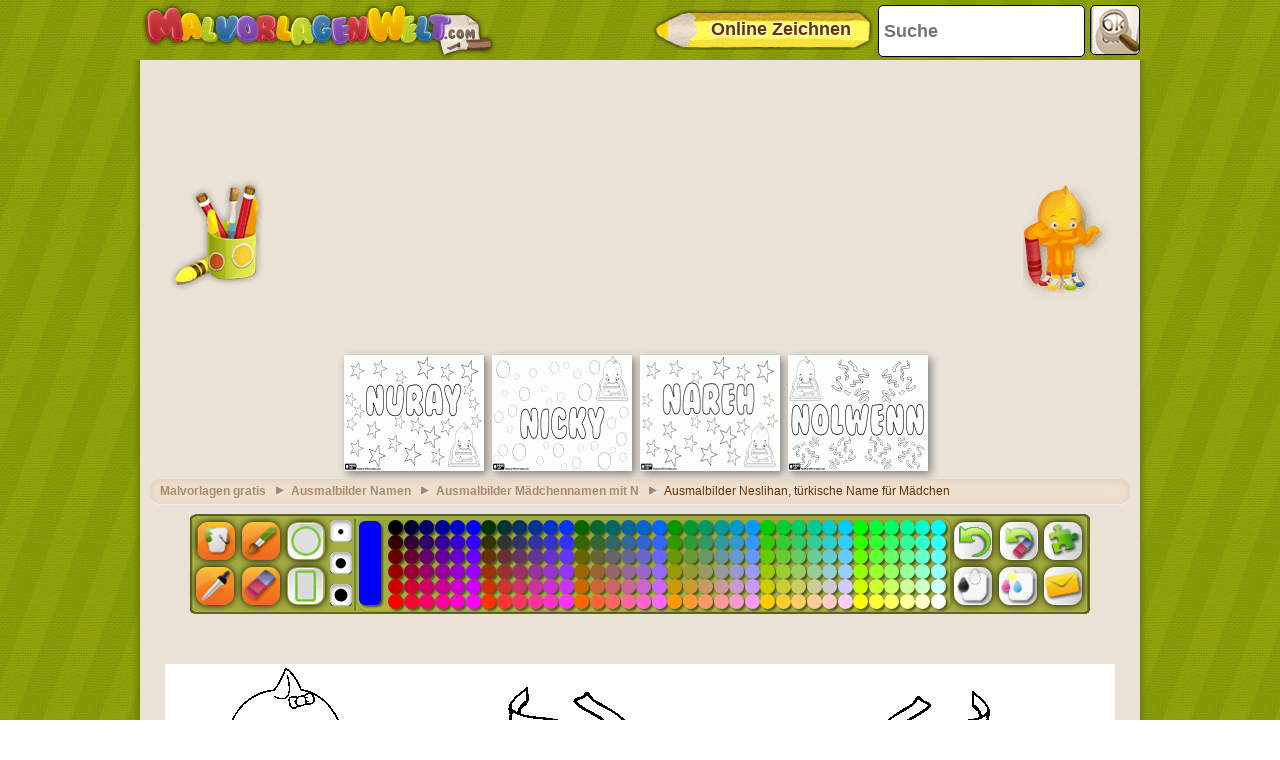

--- FILE ---
content_type: text/html; charset=utf-8
request_url: https://accounts.google.com/o/oauth2/postmessageRelay?parent=https%3A%2F%2Fwww.malvorlagenwelt.com&jsh=m%3B%2F_%2Fscs%2Fabc-static%2F_%2Fjs%2Fk%3Dgapi.lb.en.W5qDlPExdtA.O%2Fd%3D1%2Frs%3DAHpOoo8JInlRP_yLzwScb00AozrrUS6gJg%2Fm%3D__features__
body_size: 161
content:
<!DOCTYPE html><html><head><title></title><meta http-equiv="content-type" content="text/html; charset=utf-8"><meta http-equiv="X-UA-Compatible" content="IE=edge"><meta name="viewport" content="width=device-width, initial-scale=1, minimum-scale=1, maximum-scale=1, user-scalable=0"><script src='https://ssl.gstatic.com/accounts/o/2580342461-postmessagerelay.js' nonce="UDvrKusw__wJgAa4AnLK9g"></script></head><body><script type="text/javascript" src="https://apis.google.com/js/rpc:shindig_random.js?onload=init" nonce="UDvrKusw__wJgAa4AnLK9g"></script></body></html>

--- FILE ---
content_type: text/html; charset=utf-8
request_url: https://www.google.com/recaptcha/api2/aframe
body_size: 267
content:
<!DOCTYPE HTML><html><head><meta http-equiv="content-type" content="text/html; charset=UTF-8"></head><body><script nonce="g0rhZhvMRwSgF40RBWFEvQ">/** Anti-fraud and anti-abuse applications only. See google.com/recaptcha */ try{var clients={'sodar':'https://pagead2.googlesyndication.com/pagead/sodar?'};window.addEventListener("message",function(a){try{if(a.source===window.parent){var b=JSON.parse(a.data);var c=clients[b['id']];if(c){var d=document.createElement('img');d.src=c+b['params']+'&rc='+(localStorage.getItem("rc::a")?sessionStorage.getItem("rc::b"):"");window.document.body.appendChild(d);sessionStorage.setItem("rc::e",parseInt(sessionStorage.getItem("rc::e")||0)+1);localStorage.setItem("rc::h",'1762712252304');}}}catch(b){}});window.parent.postMessage("_grecaptcha_ready", "*");}catch(b){}</script></body></html>

--- FILE ---
content_type: application/xml
request_url: https://www.malvorlagenwelt.com/de.xml
body_size: 1039
content:
<?xml version="1.0" encoding="utf-8"?>
<data>
	<!-- NO se debe cambiar el valor del atributo "ref", solo se debe cambiar el atributo "value" colocando en este la traduccion de la referencia -->
	<node value="Rückgängig"
		  ref="deshacer"/>
	<!-- Por Ejemplo: en este caso la referencia en "deshacer" y el "value" ser� "Deshacer" en espa�ol o "Undo" en Ingles.
		 Es importante mantener el valor del atributo "ref" tal como se encuentra -->
	<node value="Drucken Übersicht"
		  ref="imprimirnegro"/>
	<node value="Drucken Farbe"
		  ref="imprimircolor"/>
	<node value="E-Mail schicken"
		  ref="email"/>
	<node value="Malerei"
		  ref="pintar"/>
	<node value="Radiergummi"
		  ref="borrador"/>
	<node value="Alle löschen"
		  ref="borrartodo"/>
	<node value="Bleistift"
		  ref="lapiz"/>
	<node value="Wählen Sie die Farbe"
		  ref="seleccionarcolor"/>
	<node value="Änderungen löschen ..."
		  ref="borrar_cambios_titulo"/>
	<node value="Wollen Sie alle Änderungen löschen?"
		  ref="borrar_cambios_pregunta"/>
	<node value="Ja"
		  ref="borrar_cambios_aceptar"/>
	<node value="Nein"
		  ref="borrar_cambios_cancelar"/>
	<node ref="puzzle"
		  value="Gehe zu puzzlepuzzles.de"/>

	<!--Email Panel -->
	<node ref="email_instrucciones"
		  value="Senden Sie diese Zeichnung an Ihre Freunde oder sich selbst zu halten Färbung es später ..."/>
	<node ref="email_envio_exitoso"
		  value="Ihre E-Mail wurde erfolgreich versendet. Es wird geprüft, bevor eine weitere Ergänzung der Datenbank..."/>
	<node value="An einen Freund senden: "
		  ref="enviar_a_un_amigo"/>
	<node value="Ihren Namen: "
		  ref="ingrese_su_nombre"/>
	<node value="E-mail1;E-mail2;...: "
		  ref="ingrese_su_email"/>
	<node value="Zeichnung Beschreibung: "
		  ref="ingrese_asunto"/>
	<node value="Nachricht: "
		  ref="ingrese_un_mensaje"/>
	<node value="Senden"
		  ref="boton_enviar"/>
	<node value="Stornieren"
		  ref="boton_cancelar"/>
	<node value="Sie müssen die Felder"
		  ref="campos_obligatorios"/>
	<node value="Es wurde ein Fehler bei der Versendung von E-Mail"
		  ref="error_envio"/>

	<!--Email Validator -->
	<node value="Dieses Feld ist obligatorisch ..."
		  ref="campo_requerido"/>
	<node value="Der Bereich, in E-Mail ist nicht richtig formatiert"
		  ref="error_de_dominio"/>
	<node value="Sie haben ein ungültiges Zeichen eingegeben"
		  ref="caracter_invalido"/>
	<node value="Fehlende @ in Ihrer E-Mail-Adresse"
		  ref="falta_arroba">
	</node>
	<node value="Fehlende einem Punkt in Ihrem E-Mail-Adresse"
		  ref="falta_punto">
	</node>
	<node value="Fehlende Benutzer in Ihrer E-Mail-Adresse"
		  ref="falta_usuario">
	</node>
</data>


--- FILE ---
content_type: application/javascript; charset=utf-8
request_url: https://fundingchoicesmessages.google.com/f/AGSKWxUHP9PmsdffWlssXL2QmCC07HqvRtxEo9-TjjMzx8eRXnzP007M9O3FOuQkhTtjKTLalMI67enTaOlbJzMxEpS_z4LmCrD2mDW8kVCeHEFwfu_e0YOf9H2jOvOAp1mTVFc47i8i_hiGwY6Pnn2zKw02EDOBlrC4SXTdvTBcFNLL29k2_JZzm8U0qf2U/_/adv8._feast_ad._728x90b_/adometry-/imgAdITN.
body_size: -1281
content:
window['7c1e88ac-b4c7-4998-bc07-eda353a289d3'] = true;